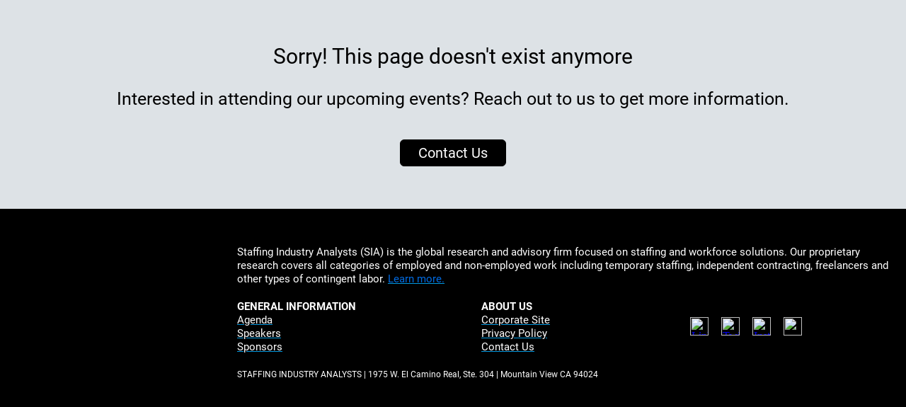

--- FILE ---
content_type: text/html;charset=utf-8
request_url: https://web.cvent.com/event/75842180-2312-4e3f-8d2d-8865208db0ac/websitePage:8f7d36bd-4857-447f-bcee-330cb1442f51
body_size: 1349
content:
<!DOCTYPE HTML>
<html lang="en-US">
<head>
  <style>
      .defaultGlobalFont {
        font-family: Roboto
      }
  </style>
  <title>Archived Event - 2024 CWS Summit Europe</title>
  <meta charset="UTF-8">
  <meta http-equiv="X-UA-Compatible" content="IE=edge" />
  <meta name="viewport" content="width=device-width, initial-scale=1.0">
  <meta name="robots" content="noindex"><meta name="twitter:card" content="summary"><meta name="title" property="og:title" content="Join me at the 2024 CWS Summit Europe | #CWSSummit"><meta name="twitter:title" content="Join me at the 2024 CWS Summit Europe | #CWSSummit"><meta name="description" property="og:description" content=""><meta name="twitter:description" content=""><meta name="image" property="og:image" content="https://custom.cvent.com/0D20CEB7DC4A4F788C1C8E0D40B8188B/pix/cf43c49ead7a4f5588cf16d410257810.png"><meta name="twitter:image" content="https://custom.cvent.com/0D20CEB7DC4A4F788C1C8E0D40B8188B/pix/cf43c49ead7a4f5588cf16d410257810.png">
  <script nonce="0QwzUf9qPBVGn2eACUlG/MLdYIA&#61;">root_undefined_paths = 'https://www.cvent-assets.com/event-guestside-site/assets/';</script>
  
  <link rel="canonical" href=https://web.cvent.com/event/75842180-2312-4e3f-8d2d-8865208db0ac/websitePage:8f7d36bd-4857-447f-bcee-330cb1442f51 />
  <link nonce="0QwzUf9qPBVGn2eACUlG/MLdYIA=" rel="icon" type="image/x-icon" href="https://www.cvent-assets.com/event-guestside-site/assets/images/favicon.v2.ico">
</head>
<body class="defaultGlobalFont">
<div id="react-mount"></div>
  <script nonce="0QwzUf9qPBVGn2eACUlG/MLdYIA&#61;" type="text/javascript" crossorigin="anonymous" src="https://www.cvent-assets.com/event-guestside-site/assets/runtime.prod.main_v20.7d589c5be9e21df4f862.js"></script>
  <script nonce="0QwzUf9qPBVGn2eACUlG/MLdYIA&#61;" type="text/javascript" crossorigin="anonymous" src="https://www.cvent-assets.com/event-guestside-site/assets/2925.prod.main_v20.c351b60d2c9d404e4f35.js"></script>
  <script nonce="0QwzUf9qPBVGn2eACUlG/MLdYIA&#61;" type="text/javascript" crossorigin="anonymous" src="https://www.cvent-assets.com/event-guestside-site/assets/1519.prod.main_v20.b7d2f1698af7ddfca352.js"></script>
  <script nonce="0QwzUf9qPBVGn2eACUlG/MLdYIA&#61;" type="text/javascript" crossorigin="anonymous" src="https://www.cvent-assets.com/event-guestside-site/assets/757.prod.main_v20.616ee9983b49ecce527e.js"></script>
  <script nonce="0QwzUf9qPBVGn2eACUlG/MLdYIA&#61;" type="text/javascript" crossorigin="anonymous" src="https://www.cvent-assets.com/event-guestside-site/assets/archive-page.prod.main_v20.dbfc19d4e005fbb09cef.js"></script>

<script nonce="0QwzUf9qPBVGn2eACUlG/MLdYIA=">
  window.CVENT = {
    codeSnippets: {},
    codeSnippetsWithResolvedDatatags: {},
    addTriggerHandlers: function (event, triggerHandler) {
      if (!this.codeSnippets[event]) {
        this.codeSnippets[event] = [];
      }
      this.codeSnippets[event].push(triggerHandler);
    },
    runTriggerHandlers: function (event) {
      if (this.codeSnippetsWithResolvedDatatags[event] && this.codeSnippetsWithResolvedDatatags[event].length > 0) {
        let handlers = this.codeSnippetsWithResolvedDatatags[event];
        for (let i=0; i < handlers.length; i++) {
          try {
            new Function(handlers[i])();
          } catch (ex) {
            // ignore errors in third-party snippets
            console.error(`error in code snippet for ${event}`, ex);
          }
        }
      }
    },
    version: '10.15.19'
  }
</script>
<script nonce="0QwzUf9qPBVGn2eACUlG/MLdYIA=">
  
</script>
<script nonce="0QwzUf9qPBVGn2eACUlG/MLdYIA=" >
  function applicationInit() {

    var applicationSettings = {
      viewRoot: '/event',
      accountName: 'STFIACA001',
      assetRoot: 'https://www.cvent-assets.com/event-guestside-site/assets/',
      environment: '',
      eventId: '75842180-2312-4e3f-8d2d-8865208db0ac',
      serviceBaseUrl: '/event_guest',
      cultureCode: 'en-gb',
      eventTimezoneId: 90,
      eventSnapshotVersion: 'PcZfYxzq8L7Cbqdop9XjUebLVkE8P28O',
      eventContext: '',
      verifiedWebsitePassword: false,
      datadogEnvironment: 'production',
      appleMapToken: 'eyJhbGciOiJFUzI1NiIsInR5cCI6IkpXVCIsImtpZCI6IlBYNVdSWUs4M1MifQ.eyJpYXQiOjE3NDM1MjAzMTUsImV4cCI6MTgwNjU5MjM3NSwiaXNzIjoiN1hMUFNHNjk2UyJ9.9BN06gJjoEKpy2Z53M579MtvFn4bW6wGuhPNruDBVmrDExZUlBH43LfRSS59pYcGmNrRjfXOw8xw24fmpRnc4A'
    };
    loadAssets(applicationSettings);
  }
  applicationInit();
</script>
</body>
</html>


--- FILE ---
content_type: text/css; charset=utf-8
request_url: https://www.cvent-assets.com/event-guestside-site/assets/css/8420.prod.main_v20.39c6798a913b8d906d23.css
body_size: -178
content:
.EmptyCell__container___CeWlI{overflow:hidden;position:relative;text-align:center}

--- FILE ---
content_type: text/css; charset=utf-8
request_url: https://www.cvent-assets.com/event-guestside-site/assets/css/8274.prod.main_v20.6c47d76d087fef908d4a.css
body_size: -16
content:
.CodeWidget__container___20fe,.CodeWidget__container___20fe iframe,.CodeWidget__overlay___20fe{width:100%}.CodeWidget__containerIframe___20fe{line-height:0;position:relative}.CodeWidget__overlay___20fe{position:absolute;z-index:1}

--- FILE ---
content_type: application/javascript; charset=utf-8
request_url: https://www.cvent-assets.com/event-guestside-site/assets/8274.prod.main_v20.06a43b445baac68c6d98.js
body_size: 1373
content:
"use strict";(self.webpackChunkroot=self.webpackChunkroot||[]).push([[8274],{8274:(e,t,n)=>{n.r(t),n.d(t,{default:()=>h});var r=n(93878),o=n(75271),c=n(85525),i=n(34706);function a(e){if(!e.current)return;const t=e.current.getElementsByTagName("iframe");if(t&&t.length>0){const n=t[0];if(!n.contentDocument)return;const r=function(e){const t=e.getElementsByTagName("body")[0];let n=0;if(t)for(let e=0;e<t.children.length;e++){const{bottom:r}=t.children[e].getBoundingClientRect();n=Math.max(n,r)}return n}(n.contentDocument);n.style.height=0===r?r.toString():r+"px";const o=n.contentDocument.documentElement.scrollHeight+"px";for(let t=0;t<e.current.childNodes.length;t++)e.current.childNodes[t].style.height=o}}var s=n(91791);function u({script:e,disableInput:t,title:n,resizeCallback:r,...c}){const s=(0,o.useRef)(null);return function(e,t,n,r){const[c,i]=(0,o.useState)(!1);(0,o.useLayoutEffect)((()=>{if(!c)return;const o=window.document.createElement("iframe");if(n&&o.setAttribute("title",n),!e.current)return;e.current.appendChild(o);const i=o.contentDocument||o.contentWindow?.document;if(!i)return;let s=t;s.trim().includes("<body")||(s=`<body>${s}</body>`),s=function(e){const t=(new DOMParser).parseFromString(e,"text/html");return function(e){const t=e.getElementsByTagName("body")[0].getElementsByTagName("a");if(t?.length)for(let e=0;e<t.length;e++)t[e].setAttribute("target","_blank")}(t),String(t.documentElement.innerHTML)}(s),i.open(),i.write(s),i.close();const u=()=>window.requestAnimationFrame((()=>{a(e),r?.()})),l=new MutationObserver(u);return l.observe(i.documentElement,{attributes:!0,attributeOldValue:!1,characterData:!0,characterDataOldValue:!1,childList:!0,subtree:!0}),i.documentElement.addEventListener("load",u,{capture:!0}),u(),()=>{l.disconnect(),o.parentNode?.removeChild(o),i.documentElement.removeEventListener("load",u,{capture:!0})}}),[e,t,r,c,n]),(0,o.useEffect)((()=>{if(!e.current)return;const t=new IntersectionObserver((e=>{const[n]=e;c||(void 0!==n.isIntersecting?n.isIntersecting:n.intersectionRatio>0)&&(i(!0),t.disconnect())}),{});e.current&&t.observe(e.current);const n=e.current;return()=>{t.unobserve(n)}}),[c,e]),function(e,t){(0,o.useLayoutEffect)((()=>{if("object"!=typeof window)return;const n=()=>window.requestAnimationFrame((()=>{a(e),t?.()}));if(window.ResizeObserver&&e.current){const t=new ResizeObserver(n);return t.observe(e.current),()=>t.disconnect()}}))}(e,r)}(s,e,n,r),o.createElement("div",{...(0,i.DB)(c,"container","containerIframe"),ref:s},t&&o.createElement("div",(0,i.DB)(c,"overlay")))}function l({script:e,disableInput:t,resizeCallback:n,...r}){const[c,a]=(0,o.useState)(null);return(0,o.useEffect)((()=>{c&&(c.innerHTML=e)}),[c,e]),o.createElement("div",(0,i.DB)(r,"container"),t&&o.createElement("div",(0,i.DB)(r,"overlay")),o.createElement("div",{...(0,s.injectTestId)("code-widget-shadow-root"),ref:e=>{if(e&&!c){const t=e.attachShadow({mode:"open",delegatesFocus:!0});a(t)}}}))}const d=o.memo((({config:e,...t})=>{const n=e?.isolationMethod??"iframe",r=e?.advancedSettings?.iframeTitle;return"shadowDom"===n?o.createElement(l,t):o.createElement(u,{title:r,...t})}));class m extends c.BaseWidget{render(){return o.createElement(d,{disableInput:this.props.metaData.disableInput,...this.props})}}var f,g,b;b={classes:{container:"CodeWidget__container___20fe",overlay:"CodeWidget__overlay___20fe",containerIframe:"CodeWidget__containerIframe___20fe"},metaData:{disableInput:!0}},(g="defaultProps")in(f=m)?Object.defineProperty(f,g,{value:b,enumerable:!0,configurable:!0,writable:!0}):f[g]=b;const h=(0,r.$j)(((e,t)=>({script:e.text.translateWithDatatags(t.config.script)})))(m)}}]);

--- FILE ---
content_type: application/javascript; charset=utf-8
request_url: https://www.cvent-assets.com/event-guestside-site/assets/1199.prod.main_v20.d96062ef28711ca41613.js
body_size: 527
content:
"use strict";(self.webpackChunkroot=self.webpackChunkroot||[]).push([[1199],{1199:e=>{e.exports=JSON.parse('{"SocialMediaFeedWidget_EditorPanel_AccountNameUrlFieldLabel__resx":"Account URL","SocialMediaFeedWidget_EditorPanel_DescriptionFieldLabel__resx":"Description","SocialMediaFeedWidget_EditorPanel_SocialMediaTypeLabel__resx":"Social Media","SocialMediaFeedWidget_EditorPanel_TitleFieldLabel__resx":"Title","SocialMediaFeedWidget_SocialMediaType_Facebook__resx":"Facebook","SocialMediaFeedWidget_SocialMediaType_Pinterest__resx":"Pinterest","SocialMediaFeedWidget_SocialMediaType_Twitter__resx":"Twitter","SocialMediaFeedWidget_WidgetName__resx":"Social Media Feed","_validations_invalidField__resx":"{name} is invalid. ","_validations_requiredField__resx":"{name} is required. "}')}}]);